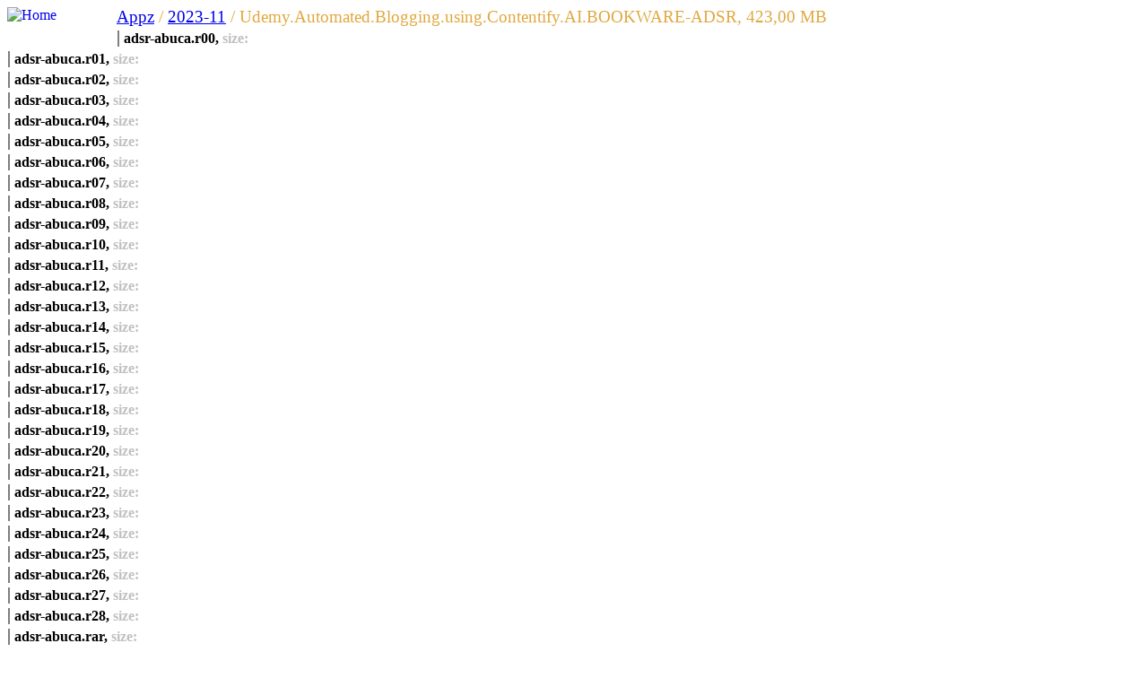

--- FILE ---
content_type: text/html; charset=UTF-8
request_url: https://m2v.ru/?id=3968369&func=sub&name=Udemy.Automated.Blogging.using.Contentify.AI.BOOKWARE-ADSR
body_size: 8164
content:
<!DOCTYPE html PUBLIC "-//W3C//DTD XHTML 1.0 Transitional//EN" "http://www.w3.org/TR/xhtml1/DTD/xhtml1-transitional.dtd">
<html xmlns="http://www.w3.org/1999/xhtml" lang="ru" xml:lang="ru">
<head>
  <meta http-equiv="Content-Type" content="text/html; charset=windows-1251" />
  <link rel="stylesheet" type="text/css" href="templates/01/style.css" />

  <title>Udemy.Automated.Blogging.using.Contentify.AI.BOOKWARE-ADSR m2v.ru - 0day, mp3, iso, news, soft, warez</title>

  <link rel="alternate" type="application/rss+xml" title="RSS" href="?act=rss" />

 <script type="text/javascript">
   /*<![CDATA[*/
 if((self.parent&&!(self.parent===self))&&(self.parent.frames.length!=0)){self.parent.location=document.location}
 /*]]>*/
 </script>

</head>
<body>
<div id="wrap"><a href="/"><img src="templates/01/home.gif" border="0" width="122" height="24" alt="Home" align="left"></a><div align="left" style="font-size: 14pt; color: #E0A83F"><a href="?func=part&Part=4">Appz</a>&nbsp;/&nbsp;<a href="?func=part&Part=4&cur_date=2023-11">2023-11</a>&nbsp;/&nbsp;Udemy.Automated.Blogging.using.Contentify.AI.BOOKWARE-ADSR, 423,00 MB</div>
<DIV class=links><span style="font-size: 20px">|</span>
<b>adsr-abuca.r00, <font color="silver">size: <font color="white">14,31 MB</font></font></b><br>
</DIV>
<DIV class=links><span style="font-size: 20px">|</span>
<b>adsr-abuca.r01, <font color="silver">size: <font color="white">14,31 MB</font></font></b><br>
</DIV>
<DIV class=links><span style="font-size: 20px">|</span>
<b>adsr-abuca.r02, <font color="silver">size: <font color="white">14,31 MB</font></font></b><br>
</DIV>
<DIV class=links><span style="font-size: 20px">|</span>
<b>adsr-abuca.r03, <font color="silver">size: <font color="white">14,31 MB</font></font></b><br>
</DIV>
<DIV class=links><span style="font-size: 20px">|</span>
<b>adsr-abuca.r04, <font color="silver">size: <font color="white">14,31 MB</font></font></b><br>
</DIV>
<DIV class=links><span style="font-size: 20px">|</span>
<b>adsr-abuca.r05, <font color="silver">size: <font color="white">14,31 MB</font></font></b><br>
</DIV>
<DIV class=links><span style="font-size: 20px">|</span>
<b>adsr-abuca.r06, <font color="silver">size: <font color="white">14,31 MB</font></font></b><br>
</DIV>
<DIV class=links><span style="font-size: 20px">|</span>
<b>adsr-abuca.r07, <font color="silver">size: <font color="white">14,31 MB</font></font></b><br>
</DIV>
<DIV class=links><span style="font-size: 20px">|</span>
<b>adsr-abuca.r08, <font color="silver">size: <font color="white">14,31 MB</font></font></b><br>
</DIV>
<DIV class=links><span style="font-size: 20px">|</span>
<b>adsr-abuca.r09, <font color="silver">size: <font color="white">14,31 MB</font></font></b><br>
</DIV>
<DIV class=links><span style="font-size: 20px">|</span>
<b>adsr-abuca.r10, <font color="silver">size: <font color="white">14,31 MB</font></font></b><br>
</DIV>
<DIV class=links><span style="font-size: 20px">|</span>
<b>adsr-abuca.r11, <font color="silver">size: <font color="white">14,31 MB</font></font></b><br>
</DIV>
<DIV class=links><span style="font-size: 20px">|</span>
<b>adsr-abuca.r12, <font color="silver">size: <font color="white">14,31 MB</font></font></b><br>
</DIV>
<DIV class=links><span style="font-size: 20px">|</span>
<b>adsr-abuca.r13, <font color="silver">size: <font color="white">14,31 MB</font></font></b><br>
</DIV>
<DIV class=links><span style="font-size: 20px">|</span>
<b>adsr-abuca.r14, <font color="silver">size: <font color="white">14,31 MB</font></font></b><br>
</DIV>
<DIV class=links><span style="font-size: 20px">|</span>
<b>adsr-abuca.r15, <font color="silver">size: <font color="white">14,31 MB</font></font></b><br>
</DIV>
<DIV class=links><span style="font-size: 20px">|</span>
<b>adsr-abuca.r16, <font color="silver">size: <font color="white">14,31 MB</font></font></b><br>
</DIV>
<DIV class=links><span style="font-size: 20px">|</span>
<b>adsr-abuca.r17, <font color="silver">size: <font color="white">14,31 MB</font></font></b><br>
</DIV>
<DIV class=links><span style="font-size: 20px">|</span>
<b>adsr-abuca.r18, <font color="silver">size: <font color="white">14,31 MB</font></font></b><br>
</DIV>
<DIV class=links><span style="font-size: 20px">|</span>
<b>adsr-abuca.r19, <font color="silver">size: <font color="white">14,31 MB</font></font></b><br>
</DIV>
<DIV class=links><span style="font-size: 20px">|</span>
<b>adsr-abuca.r20, <font color="silver">size: <font color="white">14,31 MB</font></font></b><br>
</DIV>
<DIV class=links><span style="font-size: 20px">|</span>
<b>adsr-abuca.r21, <font color="silver">size: <font color="white">14,31 MB</font></font></b><br>
</DIV>
<DIV class=links><span style="font-size: 20px">|</span>
<b>adsr-abuca.r22, <font color="silver">size: <font color="white">14,31 MB</font></font></b><br>
</DIV>
<DIV class=links><span style="font-size: 20px">|</span>
<b>adsr-abuca.r23, <font color="silver">size: <font color="white">14,31 MB</font></font></b><br>
</DIV>
<DIV class=links><span style="font-size: 20px">|</span>
<b>adsr-abuca.r24, <font color="silver">size: <font color="white">14,31 MB</font></font></b><br>
</DIV>
<DIV class=links><span style="font-size: 20px">|</span>
<b>adsr-abuca.r25, <font color="silver">size: <font color="white">14,31 MB</font></font></b><br>
</DIV>
<DIV class=links><span style="font-size: 20px">|</span>
<b>adsr-abuca.r26, <font color="silver">size: <font color="white">14,31 MB</font></font></b><br>
</DIV>
<DIV class=links><span style="font-size: 20px">|</span>
<b>adsr-abuca.r27, <font color="silver">size: <font color="white">14,31 MB</font></font></b><br>
</DIV>
<DIV class=links><span style="font-size: 20px">|</span>
<b>adsr-abuca.r28, <font color="silver">size: <font color="white">8,15 MB</font></font></b><br>
</DIV>
<DIV class=links><span style="font-size: 20px">|</span>
<b>adsr-abuca.rar, <font color="silver">size: <font color="white">14,31 MB</font></font></b><br>
</DIV>
<DIV class=links><span style="font-size: 20px">|</span>
<b>adsr-abuca.sfv, <font color="silver">size: <font color="white">750 B</font></font></b><br>
</DIV>
<DIV class=links><span style="font-size: 20px">|</span>
<b>adsr.nfo, <font color="silver">size: <font color="white">3,96 kB</font></font></b><br>
</DIV>
<br />
Work time: 0.01971 seconds
<p align="center">Contact: <a href="mailto:0day@bk.ru">0day@bk.ru</a></p>
<table border="0" cellpadding="0" cellspacing="0" width="100%" align="center">
  <tr>
	<td align="center">
<!--LiveInternet counter--><script language="JavaScript">document.write('<a href="https://www.liveinternet.ru/click" target=_blank><img src="https://counter.yadro.ru/hit?t21.2;r' + escape(document.referrer) + ((typeof(screen)=='undefined')?'':';s'+screen.width+'*'+screen.height+'*'+(screen.colorDepth?screen.colorDepth:screen.pixelDepth)) + ';u' + escape(document.URL) + ';' + Math.random() + '" border=0 width=88 height=31 title="LiveInternet"></a>')</script><!--/LiveInternet-->

<!-- Rating@Mail.ru counter -->
<script type="text/javascript">
var _tmr = window._tmr || (window._tmr = []);
_tmr.push({id: "937052", type: "pageView", start: (new Date()).getTime()});
(function (d, w, id) {
if (d.getElementById(id)) return;
var ts = d.createElement("script"); ts.type = "text/javascript"; ts.async = true; ts.id = id;
ts.src = (d.location.protocol == "https:" ? "https:" : "http:") + "//top-fwz1.mail.ru/js/code.js";
var f = function () {var s = d.getElementsByTagName("script")[0]; s.parentNode.insertBefore(ts, s);};
if (w.opera == "[object Opera]") { d.addEventListener("DOMContentLoaded", f, false); } else { f(); }
})(document, window, "topmailru-code");
</script><noscript><div>
<img src="//top-fwz1.mail.ru/counter?id=937052;js=na" style="border:0;position:absolute;left:-9999px;" alt="" />
</div></noscript>
<!-- //Rating@Mail.ru counter -->
<!-- Rating@Mail.ru logo -->
<a href="https://top.mail.ru/jump?from=937052">
<img src="//top-fwz1.mail.ru/counter?id=937052;t=479;l=1" 
style="border:0;" height="31" width="88" alt="Рейтинг@Mail.ru" /></a>
<!-- //Rating@Mail.ru logo -->

</td></tr>
</table>

</div>
</body>
</html>